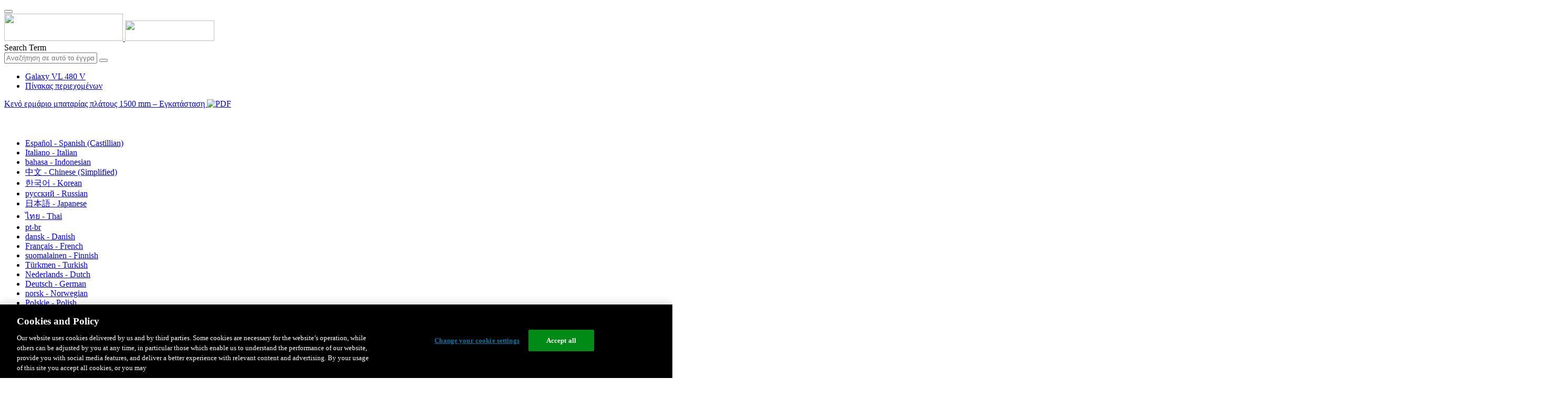

--- FILE ---
content_type: text/html;charset=UTF-8
request_url: https://www.productinfo.schneider-electric.com/galaxyvl_ul/990-91386_master-empty-battery-cabinet-1500-mm-installation/Greek/990-91386%201500%20mm%20empty%20battery%20cabinet_el_0000535729.xml/$/PreparetheEmptyBatteryCabinetforCables-TopCableEntryTSK_el_0000535733
body_size: 10229
content:








<!DOCTYPE html>
  <html lang="el">
<head>
<meta charset="UTF-8">


<meta name="viewport" content="width=device-width, initial-scale=1.0">
<meta http-equiv="X-UA-Compatible" content="IE=11">
<!-- HTML5 Shim and Respond.js IE8 support of HTML5 elements and media queries -->
<!--[if lt IE 9]>
  <script src="https://oss.maxcdn.com/libs/html5shiv/3.7.0/html5shiv.js"></script>
  <script src="https://oss.maxcdn.com/libs/respond.js/1.3.0/respond.min.js"></script>
<![endif]-->

			<link rel="shortcut icon" href="/galaxyvl_ul/_theme/favicon.ico" mce_href="/galaxyvl_ul/_theme/favicon.ico" type="image/x-icon"/>
<script type="text/javascript" src="/resources/scripts/libs/jquery-1.11.0.min.js"></script>

          <link rel="stylesheet" href="/galaxyvl_ul/_theme/style/main/default.less"></link>

<script type="text/javascript" src="/galaxyvl_ul/_theme/scripts/lib/bootstrap/bootstrap.min.js"></script>
<script type="text/javascript" src="/galaxyvl_ul/_theme/scripts/utils.js"></script>
<script type="text/javascript" src="/resources/scripts/harp-sdk.js"></script>
<script type="text/javascript" src="/galaxyvl_ul/_theme/scripts/langDropdown.js"></script>
<!-- Google Tag Manager -->
<script>(function(w,d,s,l,i){w[l]=w[l]||[];w[l].push({'gtm.start':
new Date().getTime(),event:'gtm.js'});var f=d.getElementsByTagName(s)[0],
j=d.createElement(s),dl=l!='dataLayer'?'&l='+l:'';j.async=true;j.src=
'https://www.googletagmanager.com/gtm.js?id='+i+dl;f.parentNode.insertBefore(j,f);
})(window,document,'script','dataLayer','GTM-5WGBFDW');</script>
<!-- End Google Tag Manager -->



<script>
$(function() {
  $('form[role=search]').submit(function() {
    var $term = $(this).find('input[name=_term]');
    if (!$term.length) {
      $term = $(this).find('input[name=term]');
    }
    var term = $term.val();
    if (term && term !== '*') {
      setCookie('td.search', term);
    }
  });
});
</script>

<style>

</style>

<title>Προετοιμάστε το κενό ερμάριο μπαταρίας για καλώδια – άνω είσοδος καλωδίων - Galaxy VL 480 V</title>

<script type="application/javascript" src="/galaxyvl_ul/_theme/scripts/favoritesToggle.js"></script>
<script type="application/javascript">
var STRING_NONE = "None";
</script>

<!-- Force imagemaps to rescale. -->
<script src="/galaxyvl_ul/_theme/scripts/lib/imageMapResizer/imageMapResizer.min.js"></script>
<script>
  $(function() {
    $('map').imageMapResize();
  });
</script>
	    <meta name="keywords" content=""/>
    <script>
      window.refId = 'PreparetheEmptyBatteryCabinetforCables-TopCableEntryTSK_el_0000535733';
      window.urlRefId = 'PreparetheEmptyBatteryCabinetforCables-TopCableEntryTSK_el_0000535733';
      // Turn on footnotes.
      $(function() {
        $('a.footnote').popover({
          container: 'body',
          html:true,
          content: function (){
            var fnContentEle = $(this).prev("span.fnContent");
            if(fnContentEle){
              var fnContent = fnContentEle.html();
              if(fnContent){;
               return fnContent;
              }
            }
          }
        });
      });
    </script>
    <script src="/galaxyvl_ul/_theme/scripts/jquery-detect-swipe.js"></script>
    <script src="/galaxyvl_ul/_theme/scripts/viewer.js"></script>
    <style>
     /* Offset anchors to account for the header. */
     a.xmlId {
         position: relative;
         top: -130px;
         display: block;
         visibility: hidden;
     }

     #headerbottom {
         background-color: #626469;
         margin: 0px 0px 50px 0px;
     }
    </style>
</head>

<body id="page" class="readerPage lang-el" data-pageId="5ba06331-2dff-4da3-8993-e2a2423a421e">

<nav class="navbar navbar-inverse">
<div class="container">
  <div class="navbar-header">
    <button type="button" class="navbar-toggle" data-toggle="collapse" data-target=".navbar-collapse">
      <span class="icon-bar"></span>
      <span class="icon-bar"></span>
      <span class="icon-bar"></span>
    </button>
    <div class="col-xs-3">
			<a class="navbar-brand" style="padding: 0 50px 0 0" href="https://www.se.com/" target="_blank">
				<img src="/galaxyvl_ul/_theme/images/logos/Logo_SE_White_Transparent_RGB.PNG" style="width: 226px; height: 52px;" class="headerLogo hidden-xs">
				<img src="/galaxyvl_ul/_theme/images/logos/Logo_SE_White_Transparent_RGB.PNG" style="width: 170px; height: 39px;" class="headerLogo visible-xs">
			</a>
    </div>
  </div>

    <form role="search" action='/galaxyvl_ul/search' class="navbar-form navbar-right navbar-input-group">
      <input type="hidden" name="maxFacetValues" value="10"/>
      <input type="hidden" name="filter" value="-search-hidden_md:true"/>
                  <input type="hidden" name="f.manualType_md" value="Εγκατάσταση"/>
                  <input type="hidden" name="f.lang_md" value="el"/>
                  <input type="hidden" name="f.format_md" value="XML"/>
                  <input type="hidden" name="f.format_md" value="DITA"/>
                  <input type="hidden" name="f.format_md" value="DITA Topic"/>
      <div class="form-group">
        <label class="sr-only" for="headerTerm">Search Term</label>
        <div class="input-group">
          <input type="text" placeholder="Αναζήτηση σε αυτό το έγγραφο" class="form-control"
            id="headerTerm" name="term" value="">
            <span class="input-group-btn">
              <button type="submit" class="btn btn-default">
                <span class="glyphicon glyphicon-search"></span>
              </button>
            </span>
        </div>
      </div>
    </form>






  <div class="collapse navbar-collapse" id="headerMenu">
    <ul class="nav navbar-nav">
          <li>
            <a class="navbar-brand portal-link" href="/galaxyvl_ul/" title="Galaxy VL 480 V">
              Galaxy VL 480 V
            </a>
          </li>
                <li class="visible-xs"><a href="#" class="tocHeaderLink">Πίνακας περιεχομένων</a>

    </ul>
  </div><!--/.nav-collapse -->
</div>
</nav>






  
  <div class="publicationHeader prod-portal">
    <div class="container">
      <div class="row">
        <div class="col-xs-7 col-md-8">
          <a class="context-title" href="/galaxyvl_ul/990-91386_master-empty-battery-cabinet-1500-mm-installation/Greek/990-91386%201500%20mm%20empty%20battery%20cabinet_el_0000535729.xml">


          Κενό ερμάριο μπαταρίας πλάτους 1500 mm – Εγκατάσταση
          </a>
              <a href="/galaxyvl_ul/990-91386_master-empty-battery-cabinet-1500-mm-installation/Greek/990-91386_EL.pdf" target="_blank" style="margin-right: 10px;">
                <img src="/galaxyvl_ul/_theme/images/PDF-icon.svg" style="max-height: 22px; margin-top: -7px;" alt="PDF" title="PDF">
              </a>
        </div>

        <div class="col-xs-5 col-md-4 text-right">
</style>
  <a class="btn btn-default btn-xs" id="persistentLink" href="https://www.productinfo.schneider-electric.com/galaxyvl_ul/viewer?docidentity=PrepareTheEmptyBatteryCabinetForCab-41C2AE72&amp;lang=el&amp;extension=xml&amp;manualidentity=DocumentTypeProductCategoryRangeNam-36E56D6B"
      title="Αντιγραφή διεύθυνσης URL κοινόχρηστης σύνδεσης στο πρόχειρο">
    <span class="glyphicon glyphicon-link"></span>
  </a>
<script>
(function() {
  var $link = $('a#persistentLink');
  var href = $link.attr('href');
  $link.click(function() {
    var $clipboard = $('<textarea>').css({
      position: 'fixed',
      left: '-100',
      top: '-100',
      width: '10px',
      height: '10px'
    }).appendTo(document.body);
    try {
      $clipboard.val(href).focus().select();
      document.execCommand('copy');
      alert('Sharable Link URL Copied to Clipboard.');

    } catch (e) {
      console.log(e);
      // Otherwise ignore.
    }
    $clipboard.remove();
  });
}());
</script>
          
          <div style="margin-top: 3px; display: inline-block; white-space: nowrap;">
            <a href="#" class="tocHeaderLink btn btn-xs btn-default visible-xs-inline-block" title="Πίνακας περιεχομένων">
              <img src="/galaxyvl_ul/_theme/images/toc.svg" style="width: 16px; height: 16px;">
            </a>
            <a href="#" class="prevLink btn btn-xs btn-default" title="Προηγούμενος">
              <span class="glyphicon glyphicon-triangle-left"></span>
            </a>
            <a href="#" class="nextLink btn btn-xs btn-default" title="Επόμενος">
              <span class="glyphicon glyphicon-triangle-right"></span>
            </a>
          </div>

        <div class="btn-group">
          <a type="button" class="text-sm dropdown-toggle mdToggle" data-toggle="dropdown"
              aria-haspopup="true" aria-expanded="false" title="Αλλες γλώσσες" style="color:white">
              <span class="glyphicon glyphicon-globe"></span>
              <span class="hidden-sm hidden-xs">ελληνικά - Greek</span>
              <span class="caret"></span>
          </a>
          <ul class="dropdown-menu dropdown-menu-right pull-right">
              <li>    <a href="/galaxyvl_ul/990-91386_master-empty-battery-cabinet-1500-mm-installation/European%20Spanish/990-91386%201500%20mm%20empty%20battery%20cabinet_es_0000535549.xml/$/PreparetheEmptyBatteryCabinetforCables-TopCableEntryTSK_es_0000535548"  >Español - Spanish (Castillian)</a>
</li>
              <li>    <a href="/galaxyvl_ul/990-91386_master-empty-battery-cabinet-1500-mm-installation/Italian/990-91386%201500%20mm%20empty%20battery%20cabinet_it_0000535526.xml/$/PreparetheEmptyBatteryCabinetforCables-TopCableEntryTSK_it_0000535534"  >Italiano - Italian</a>
</li>
              <li>    <a href="/galaxyvl_ul/990-91386_master-empty-battery-cabinet-1500-mm-installation/Indonesian/990-91386%201500%20mm%20empty%20battery%20cabinet_id_0000535605.xml/$/PreparetheEmptyBatteryCabinetforCables-TopCableEntryTSK_id_0000535604"  >bahasa - Indonesian</a>
</li>
              <li>    <a href="/galaxyvl_ul/990-91386_master-empty-battery-cabinet-1500-mm-installation/Chinese%20Simplified/990-91386%201500%20mm%20empty%20battery%20cabinet_zh-CN_0000535564.xml/$/PreparetheEmptyBatteryCabinetforCables-TopCableEntryTSK_zh-CN_0000535560"  >中文 - Chinese (Simplified)</a>
</li>
              <li>    <a href="/galaxyvl_ul/990-91386_master-empty-battery-cabinet-1500-mm-installation/Korean/990-91386%201500%20mm%20empty%20battery%20cabinet_ko_0000535718.xml/$/PreparetheEmptyBatteryCabinetforCables-TopCableEntryTSK_ko_0000535713"  >한국어 - Korean</a>
</li>
              <li>    <a href="/galaxyvl_ul/990-91386_master-empty-battery-cabinet-1500-mm-installation/Russian/990-91386%201500%20mm%20empty%20battery%20cabinet_ru_0000535707.xml/$/PreparetheEmptyBatteryCabinetforCables-TopCableEntryTSK_ru_0000535705"  >русский - Russian</a>
</li>
              <li>    <a href="/galaxyvl_ul/990-91386_master-empty-battery-cabinet-1500-mm-installation/Japanese/990-91386%201500%20mm%20empty%20battery%20cabinet_ja_0000535589.xml/$/PreparetheEmptyBatteryCabinetforCables-TopCableEntryTSK_ja_0000535590"  >日本語 - Japanese</a>
</li>
              <li>    <a href="/galaxyvl_ul/990-91386_master-empty-battery-cabinet-1500-mm-installation/Thai/990-91386%201500%20mm%20empty%20battery%20cabinet_th_0000535571.xml/$/PreparetheEmptyBatteryCabinetforCables-TopCableEntryTSK_th_0000535575"  >ไทย - Thai</a>
</li>
              <li>    <a href="/galaxyvl_ul/990-91386_master-empty-battery-cabinet-1500-mm-installation/Portuguese%20Brazilian/990-91386%201500%20mm%20empty%20battery%20cabinet_pt-BR_0000535599.xml/$/PreparetheEmptyBatteryCabinetforCables-TopCableEntryTSK_pt-BR_0000535595"  >pt-br</a>
</li>
              <li>    <a href="/galaxyvl_ul/990-91386_master-empty-battery-cabinet-1500-mm-installation/Danish/990-91386%201500%20mm%20empty%20battery%20cabinet_da_0000535621.xml/$/PreparetheEmptyBatteryCabinetforCables-TopCableEntryTSK_da_0000535623"  >dansk - Danish</a>
</li>
              <li>    <a href="/galaxyvl_ul/990-91386_master-empty-battery-cabinet-1500-mm-installation/French/990-91386%201500%20mm%20empty%20battery%20cabinet_fr_0000535545.xml/$/PreparetheEmptyBatteryCabinetforCables-TopCableEntryTSK_fr_0000535540"  >Français - French</a>
</li>
              <li>    <a href="/galaxyvl_ul/990-91386_master-empty-battery-cabinet-1500-mm-installation/Finnish/990-91386%201500%20mm%20empty%20battery%20cabinet_fi_0000535695.xml/$/PreparetheEmptyBatteryCabinetforCables-TopCableEntryTSK_fi_0000535694"  >suomalainen - Finnish</a>
</li>
              <li>    <a href="/galaxyvl_ul/990-91386_master-empty-battery-cabinet-1500-mm-installation/Turkish/990-91386%201500%20mm%20empty%20battery%20cabinet_tr_0000535656.xml/$/PreparetheEmptyBatteryCabinetforCables-TopCableEntryTSK_tr_0000535654"  >Türkmen - Turkish</a>
</li>
              <li>    <a href="/galaxyvl_ul/990-91386_master-empty-battery-cabinet-1500-mm-installation/Dutch/990-91386%201500%20mm%20empty%20battery%20cabinet_nl_0000535644.xml/$/PreparetheEmptyBatteryCabinetforCables-TopCableEntryTSK_nl_0000535637"  >Nederlands - Dutch</a>
</li>
              <li>    <a href="/galaxyvl_ul/990-91386_master-empty-battery-cabinet-1500-mm-installation/German/990-91386%201500%20mm%20empty%20battery%20cabinet_de_0000535662.xml/$/PreparetheEmptyBatteryCabinetforCables-TopCableEntryTSK_de_0000535658"  >Deutsch - German</a>
</li>
              <li>    <a href="/galaxyvl_ul/990-91386_master-empty-battery-cabinet-1500-mm-installation/Norwegian/990-91386%201500%20mm%20empty%20battery%20cabinet_no_0000535676.xml/$/PreparetheEmptyBatteryCabinetforCables-TopCableEntryTSK_no_0000535672"  >norsk - Norwegian</a>
</li>
              <li>    <a href="/galaxyvl_ul/990-91386_master-empty-battery-cabinet-1500-mm-installation/Polish/990-91386%201500%20mm%20empty%20battery%20cabinet_pl_0000535630.xml/$/PreparetheEmptyBatteryCabinetforCables-TopCableEntryTSK_pl_0000535629"  >Polskie - Polish</a>
</li>
              <li>    <a href="/galaxyvl_ul/990-91386_master-empty-battery-cabinet-1500-mm-installation/Swedish/990-91386%201500%20mm%20empty%20battery%20cabinet_sv_0000535684.xml/$/PreparetheEmptyBatteryCabinetforCables-TopCableEntryTSK_sv_0000535680"  >svenska - Swedish</a>
</li>
              <li>    <a href="/galaxyvl_ul/990-91386_master-empty-battery-cabinet-1500-mm-installation/English/990-91386%201500%20mm%20empty%20battery%20cabinet_0000501378.xml/$/PreparetheEmptyBatteryCabinetforCables-TopCableEntryTSK_0000507314"  >English</a>
</li>
          </ul>
        </div>
       
     
        </div>
      </div>
    </div>
  </div>

    <div class="container" id="bodyWrapper">



      <div class="row">
          <div class="col-sm-4 col-xs-12 hidden-xs" id="readertoc">
<div id="tocPortal">
  <div class="map bookmap" data-product="SchneiderElectric" data-id="DocumentTypeProductCategoryRangeNam-36E56D6B" lang="el" data-xtrc="bookmap:1" data-xtrf="harp://6064a3e6f9e93500019b3efc/pr/ORIGINAL/Greek/990-91386%201500%20mm%20empty%20battery%20cabinet_el_0000535729.xml">
   <ul id="toc" class="expandable" style="display: none;"><br class="empty"><br class="empty"><br class="empty"><br class="empty"><br class="empty"><br class="empty"><span><span><span style="color: #000000; font-family: IDAutomationHC39L; "></span></span></span><br class="empty"><br class="empty"><br class="empty"><br class="empty"><br class="empty"><br class="empty"><span><span><span style="color: #000000; font-family: IDAutomationHC39L; "></span></span></span><br class="empty"><br class="empty"><br class="empty"><br class="empty"><br class="empty"><br class="empty"><span><span><span style="color: #000000; font-family: IDAutomationHC39L; "></span></span></span>
      <li class="topicref chapter tocentry" data-product="SchneiderElectric" id="toc-SafetyInformationREF_Greek_el_0000035155"><a href="/galaxyvl_ul/990-91386_master-empty-battery-cabinet-1500-mm-installation/Greek/990-91386%201500%20mm%20empty%20battery%20cabinet_el_0000535729.xml/$/SafetyInformationREF_Greek_el_0000035155" data-refids=" SafetyInformationREF_Greek_el_0000035155"> Σημαντικές οδηγίες ασφαλείας - ΦΥΛΑΞΤΕ ΑΥΤΕΣ ΤΙΣ ΟΔΗΓΙΕΣ</a><ul class="toclevel"><br class="empty"><br class="empty"><br class="empty"><br class="empty"><br class="empty"><br class="empty"><span><span><span style="color: #000000; font-family: IDAutomationHC39L; "></span></span></span>
            <li class="topicref tocentry" data-product="SchneiderElectric" id="toc-SafetyPrecautions_Install_non-UPSstartupbyuser_Greek_el_0000208131"><a href="/galaxyvl_ul/990-91386_master-empty-battery-cabinet-1500-mm-installation/Greek/990-91386%201500%20mm%20empty%20battery%20cabinet_el_0000535729.xml/$/SafetyPrecautions_Install_non-UPSstartupbyuser_Greek_el_0000208131" data-refids=" SafetyPrecautions_Install_non-UPSstartupbyuser_Greek_el_0000208131"> Προφυλάξεις ασφαλείας</a><ul class="toclevel"><br class="empty"><br class="empty"><br class="empty"><br class="empty"><br class="empty"><br class="empty"><span><span><span style="color: #000000; font-family: IDAutomationHC39L; "></span></span></span>
                  <li class="topicref tocentry" data-product="SchneiderElectric" id="toc-AdditionalSafetyPrecautionsAfterInstallationREF_Greek_el_0000217542"><a href="/galaxyvl_ul/990-91386_master-empty-battery-cabinet-1500-mm-installation/Greek/990-91386%201500%20mm%20empty%20battery%20cabinet_el_0000535729.xml/$/AdditionalSafetyPrecautionsAfterInstallationREF_Greek_el_0000217542" data-refids=" AdditionalSafetyPrecautionsAfterInstallationREF_Greek_el_0000217542"> Επιπρόσθετες προφυλάξεις ασφαλείας μετά την εγκατάσταση</a></li>
                  <li class="topicref tocentry" data-product="SchneiderElectric" id="toc-ElectricalSafety_el_0000535723"><a href="/galaxyvl_ul/990-91386_master-empty-battery-cabinet-1500-mm-installation/Greek/990-91386%201500%20mm%20empty%20battery%20cabinet_el_0000535729.xml/$/ElectricalSafety_el_0000535723" data-refids=" ElectricalSafety_el_0000535723"> Ηλεκτρική ασφάλεια</a></li>
                  <li class="topicref tocentry" data-product="SchneiderElectric" id="toc-BatterySafety_GVBBB_el_0000522873"><a href="/galaxyvl_ul/990-91386_master-empty-battery-cabinet-1500-mm-installation/Greek/990-91386%201500%20mm%20empty%20battery%20cabinet_el_0000535729.xml/$/BatterySafety_GVBBB_el_0000522873" data-refids=" BatterySafety_GVBBB_el_0000522873"> Ασφάλεια μπαταρίας</a></li>
               </ul>
            </li>
         </ul>
      </li>
      <li class="topicref chapter tocentry" data-product="SchneiderElectric" id="toc-SpecificationsREF_Greek_el_0000078824"><a href="/galaxyvl_ul/990-91386_master-empty-battery-cabinet-1500-mm-installation/Greek/990-91386%201500%20mm%20empty%20battery%20cabinet_el_0000535729.xml/$/SpecificationsREF_Greek_el_0000078824" data-refids=" SpecificationsREF_Greek_el_0000078824"> Προδιαγραφές</a><ul class="toclevel"><br class="empty"><br class="empty"><br class="empty"><br class="empty"><br class="empty"><br class="empty"><span><span><span style="color: #000000; font-family: IDAutomationHC39L; "></span></span></span>
            <li class="topicref tocentry" data-product="SchneiderElectric" id="toc-BatteryRequirementsREF_el_0000535727"><a href="/galaxyvl_ul/990-91386_master-empty-battery-cabinet-1500-mm-installation/Greek/990-91386%201500%20mm%20empty%20battery%20cabinet_el_0000535729.xml/$/BatteryRequirementsREF_el_0000535727" data-refids=" BatteryRequirementsREF_el_0000535727"> Απαιτήσεις μπαταρίας</a></li>
            <li class="topicref tocentry" data-product="SchneiderElectric" id="toc-EmptyBatteryCabinetWeightandDimensionsREF_el_0000535730"><a href="/galaxyvl_ul/990-91386_master-empty-battery-cabinet-1500-mm-installation/Greek/990-91386%201500%20mm%20empty%20battery%20cabinet_el_0000535729.xml/$/EmptyBatteryCabinetWeightandDimensionsREF_el_0000535730" data-refids=" EmptyBatteryCabinetWeightandDimensionsREF_el_0000535730"> Βάρος και διαστάσεις κενού ερμαρίου μπαταρίας</a></li>
            <li class="topicref tocentry" data-product="SchneiderElectric" id="toc-EnvironmentREF_Greek_el_0000208140"><a href="/galaxyvl_ul/990-91386_master-empty-battery-cabinet-1500-mm-installation/Greek/990-91386%201500%20mm%20empty%20battery%20cabinet_el_0000535729.xml/$/EnvironmentREF_Greek_el_0000208140" data-refids=" EnvironmentREF_Greek_el_0000208140"> Περιβάλλον</a></li>
         </ul>
      </li>
      <li class="topicref chapter tocentry" data-product="SchneiderElectric" id="toc-InstallationProcedureTSK_el_0000535731"><a href="/galaxyvl_ul/990-91386_master-empty-battery-cabinet-1500-mm-installation/Greek/990-91386%201500%20mm%20empty%20battery%20cabinet_el_0000535729.xml/$/InstallationProcedureTSK_el_0000535731" data-refids=" InstallationProcedureTSK_el_0000535731"> Διαδικασία εγκατάστασης</a><ul class="toclevel"><br class="empty"><br class="empty"><br class="empty"><br class="empty"><br class="empty"><br class="empty"><span><span><span style="color: #000000; font-family: IDAutomationHC39L; "></span></span></span>
            <li class="topicref tocentry" data-product="SchneiderElectric" id="toc-PositiontheEmptyBatteryCabinetTSK_el_0000535726"><a href="/galaxyvl_ul/990-91386_master-empty-battery-cabinet-1500-mm-installation/Greek/990-91386%201500%20mm%20empty%20battery%20cabinet_el_0000535729.xml/$/PositiontheEmptyBatteryCabinetTSK_el_0000535726" data-refids=" PositiontheEmptyBatteryCabinetTSK_el_0000535726"> Τοποθέτηση του κενού ερμαρίου μπαταρίας</a></li>
            <li class="topicref tocentry" data-product="SchneiderElectric" id="toc-PreparetheEmptyBatteryCabinetforCables-BottomCableEntryTSK_el_0000535725"><a href="/galaxyvl_ul/990-91386_master-empty-battery-cabinet-1500-mm-installation/Greek/990-91386%201500%20mm%20empty%20battery%20cabinet_el_0000535729.xml/$/PreparetheEmptyBatteryCabinetforCables-BottomCableEntryTSK_el_0000535725" data-refids=" PreparetheEmptyBatteryCabinetforCables-BottomCableEntryTSK_el_0000535725"> Προετοιμάστε το κενό ερμάριο μπαταρίας για καλώδια – κάτω είσοδος καλωδίων</a></li>
            <li class="topicref tocentry" data-product="SchneiderElectric" id="toc-PreparetheEmptyBatteryCabinetforCables-TopCableEntryTSK_el_0000535733"><a href="/galaxyvl_ul/990-91386_master-empty-battery-cabinet-1500-mm-installation/Greek/990-91386%201500%20mm%20empty%20battery%20cabinet_el_0000535729.xml/$/PreparetheEmptyBatteryCabinetforCables-TopCableEntryTSK_el_0000535733" data-refids=" PreparetheEmptyBatteryCabinetforCables-TopCableEntryTSK_el_0000535733"> Προετοιμάστε το κενό ερμάριο μπαταρίας για καλώδια – άνω είσοδος καλωδίων</a></li>
            <li class="topicref tocentry" data-product="SchneiderElectric" id="toc-InstallBatteriesintheEmptyBatteryCabinetTSK_el_0000535728"><a href="/galaxyvl_ul/990-91386_master-empty-battery-cabinet-1500-mm-installation/Greek/990-91386%201500%20mm%20empty%20battery%20cabinet_el_0000535729.xml/$/InstallBatteriesintheEmptyBatteryCabinetTSK_el_0000535728" data-refids=" InstallBatteriesintheEmptyBatteryCabinetTSK_el_0000535728"> Εγκατάσταση μπαταριών στο κενό ερμάριο μπαταρίας</a></li>
            <li class="topicref tocentry" data-product="SchneiderElectric" id="toc-AddTranslatedSafetyLabelstoYourProduct_Greek_el_0000208616"><a href="/galaxyvl_ul/990-91386_master-empty-battery-cabinet-1500-mm-installation/Greek/990-91386%201500%20mm%20empty%20battery%20cabinet_el_0000535729.xml/$/AddTranslatedSafetyLabelstoYourProduct_Greek_el_0000208616" data-refids=" AddTranslatedSafetyLabelstoYourProduct_Greek_el_0000208616"> Προσθήκη μεταφρασμένων ετικετών ασφαλείας στο προϊόν σας</a></li>
            <li class="topicref tocentry" data-product="SchneiderElectric" id="toc-FinalInstallationTSK_el_0000535724"><a href="/galaxyvl_ul/990-91386_master-empty-battery-cabinet-1500-mm-installation/Greek/990-91386%201500%20mm%20empty%20battery%20cabinet_el_0000535729.xml/$/FinalInstallationTSK_el_0000535724" data-refids=" FinalInstallationTSK_el_0000535724"> Τελική εγκατάσταση</a></li>
         </ul>
      </li><br class="empty"><br class="empty"><br class="empty"><br class="empty"><br class="empty"><br class="empty"><span><span><span style="color: #000000; font-family: IDAutomationHC39L; "></span></span></span></ul>
</div>    <noscript>
<div class="map bookmap" data-product="SchneiderElectric" data-id="DocumentTypeProductCategoryRangeNam-36E56D6B" lang="el" data-xtrc="bookmap:1" data-xtrf="harp://6064a3e6f9e93500019b3efc/pr/ORIGINAL/Greek/990-91386%201500%20mm%20empty%20battery%20cabinet_el_0000535729.xml">
   <ul id="toc" class="expandable"><br class="empty"><br class="empty"><br class="empty"><br class="empty"><br class="empty"><br class="empty"><span><span><span style="color: #000000; font-family: IDAutomationHC39L; "></span></span></span><br class="empty"><br class="empty"><br class="empty"><br class="empty"><br class="empty"><br class="empty"><span><span><span style="color: #000000; font-family: IDAutomationHC39L; "></span></span></span><br class="empty"><br class="empty"><br class="empty"><br class="empty"><br class="empty"><br class="empty"><span><span><span style="color: #000000; font-family: IDAutomationHC39L; "></span></span></span>
      <li class="topicref chapter tocentry" data-product="SchneiderElectric" id="toc-SafetyInformationREF_Greek_el_0000035155"><a href="/galaxyvl_ul/990-91386_master-empty-battery-cabinet-1500-mm-installation/Greek/990-91386%201500%20mm%20empty%20battery%20cabinet_el_0000535729.xml/$/SafetyInformationREF_Greek_el_0000035155" data-refids=" SafetyInformationREF_Greek_el_0000035155"> Σημαντικές οδηγίες ασφαλείας - ΦΥΛΑΞΤΕ ΑΥΤΕΣ ΤΙΣ ΟΔΗΓΙΕΣ</a><ul class="toclevel"><br class="empty"><br class="empty"><br class="empty"><br class="empty"><br class="empty"><br class="empty"><span><span><span style="color: #000000; font-family: IDAutomationHC39L; "></span></span></span>
            <li class="topicref tocentry" data-product="SchneiderElectric" id="toc-SafetyPrecautions_Install_non-UPSstartupbyuser_Greek_el_0000208131"><a href="/galaxyvl_ul/990-91386_master-empty-battery-cabinet-1500-mm-installation/Greek/990-91386%201500%20mm%20empty%20battery%20cabinet_el_0000535729.xml/$/SafetyPrecautions_Install_non-UPSstartupbyuser_Greek_el_0000208131" data-refids=" SafetyPrecautions_Install_non-UPSstartupbyuser_Greek_el_0000208131"> Προφυλάξεις ασφαλείας</a><ul class="toclevel"><br class="empty"><br class="empty"><br class="empty"><br class="empty"><br class="empty"><br class="empty"><span><span><span style="color: #000000; font-family: IDAutomationHC39L; "></span></span></span>
                  <li class="topicref tocentry" data-product="SchneiderElectric" id="toc-AdditionalSafetyPrecautionsAfterInstallationREF_Greek_el_0000217542"><a href="/galaxyvl_ul/990-91386_master-empty-battery-cabinet-1500-mm-installation/Greek/990-91386%201500%20mm%20empty%20battery%20cabinet_el_0000535729.xml/$/AdditionalSafetyPrecautionsAfterInstallationREF_Greek_el_0000217542" data-refids=" AdditionalSafetyPrecautionsAfterInstallationREF_Greek_el_0000217542"> Επιπρόσθετες προφυλάξεις ασφαλείας μετά την εγκατάσταση</a></li>
                  <li class="topicref tocentry" data-product="SchneiderElectric" id="toc-ElectricalSafety_el_0000535723"><a href="/galaxyvl_ul/990-91386_master-empty-battery-cabinet-1500-mm-installation/Greek/990-91386%201500%20mm%20empty%20battery%20cabinet_el_0000535729.xml/$/ElectricalSafety_el_0000535723" data-refids=" ElectricalSafety_el_0000535723"> Ηλεκτρική ασφάλεια</a></li>
                  <li class="topicref tocentry" data-product="SchneiderElectric" id="toc-BatterySafety_GVBBB_el_0000522873"><a href="/galaxyvl_ul/990-91386_master-empty-battery-cabinet-1500-mm-installation/Greek/990-91386%201500%20mm%20empty%20battery%20cabinet_el_0000535729.xml/$/BatterySafety_GVBBB_el_0000522873" data-refids=" BatterySafety_GVBBB_el_0000522873"> Ασφάλεια μπαταρίας</a></li>
               </ul>
            </li>
         </ul>
      </li>
      <li class="topicref chapter tocentry" data-product="SchneiderElectric" id="toc-SpecificationsREF_Greek_el_0000078824"><a href="/galaxyvl_ul/990-91386_master-empty-battery-cabinet-1500-mm-installation/Greek/990-91386%201500%20mm%20empty%20battery%20cabinet_el_0000535729.xml/$/SpecificationsREF_Greek_el_0000078824" data-refids=" SpecificationsREF_Greek_el_0000078824"> Προδιαγραφές</a><ul class="toclevel"><br class="empty"><br class="empty"><br class="empty"><br class="empty"><br class="empty"><br class="empty"><span><span><span style="color: #000000; font-family: IDAutomationHC39L; "></span></span></span>
            <li class="topicref tocentry" data-product="SchneiderElectric" id="toc-BatteryRequirementsREF_el_0000535727"><a href="/galaxyvl_ul/990-91386_master-empty-battery-cabinet-1500-mm-installation/Greek/990-91386%201500%20mm%20empty%20battery%20cabinet_el_0000535729.xml/$/BatteryRequirementsREF_el_0000535727" data-refids=" BatteryRequirementsREF_el_0000535727"> Απαιτήσεις μπαταρίας</a></li>
            <li class="topicref tocentry" data-product="SchneiderElectric" id="toc-EmptyBatteryCabinetWeightandDimensionsREF_el_0000535730"><a href="/galaxyvl_ul/990-91386_master-empty-battery-cabinet-1500-mm-installation/Greek/990-91386%201500%20mm%20empty%20battery%20cabinet_el_0000535729.xml/$/EmptyBatteryCabinetWeightandDimensionsREF_el_0000535730" data-refids=" EmptyBatteryCabinetWeightandDimensionsREF_el_0000535730"> Βάρος και διαστάσεις κενού ερμαρίου μπαταρίας</a></li>
            <li class="topicref tocentry" data-product="SchneiderElectric" id="toc-EnvironmentREF_Greek_el_0000208140"><a href="/galaxyvl_ul/990-91386_master-empty-battery-cabinet-1500-mm-installation/Greek/990-91386%201500%20mm%20empty%20battery%20cabinet_el_0000535729.xml/$/EnvironmentREF_Greek_el_0000208140" data-refids=" EnvironmentREF_Greek_el_0000208140"> Περιβάλλον</a></li>
         </ul>
      </li>
      <li class="topicref chapter tocentry" data-product="SchneiderElectric" id="toc-InstallationProcedureTSK_el_0000535731"><a href="/galaxyvl_ul/990-91386_master-empty-battery-cabinet-1500-mm-installation/Greek/990-91386%201500%20mm%20empty%20battery%20cabinet_el_0000535729.xml/$/InstallationProcedureTSK_el_0000535731" data-refids=" InstallationProcedureTSK_el_0000535731"> Διαδικασία εγκατάστασης</a><ul class="toclevel"><br class="empty"><br class="empty"><br class="empty"><br class="empty"><br class="empty"><br class="empty"><span><span><span style="color: #000000; font-family: IDAutomationHC39L; "></span></span></span>
            <li class="topicref tocentry" data-product="SchneiderElectric" id="toc-PositiontheEmptyBatteryCabinetTSK_el_0000535726"><a href="/galaxyvl_ul/990-91386_master-empty-battery-cabinet-1500-mm-installation/Greek/990-91386%201500%20mm%20empty%20battery%20cabinet_el_0000535729.xml/$/PositiontheEmptyBatteryCabinetTSK_el_0000535726" data-refids=" PositiontheEmptyBatteryCabinetTSK_el_0000535726"> Τοποθέτηση του κενού ερμαρίου μπαταρίας</a></li>
            <li class="topicref tocentry" data-product="SchneiderElectric" id="toc-PreparetheEmptyBatteryCabinetforCables-BottomCableEntryTSK_el_0000535725"><a href="/galaxyvl_ul/990-91386_master-empty-battery-cabinet-1500-mm-installation/Greek/990-91386%201500%20mm%20empty%20battery%20cabinet_el_0000535729.xml/$/PreparetheEmptyBatteryCabinetforCables-BottomCableEntryTSK_el_0000535725" data-refids=" PreparetheEmptyBatteryCabinetforCables-BottomCableEntryTSK_el_0000535725"> Προετοιμάστε το κενό ερμάριο μπαταρίας για καλώδια – κάτω είσοδος καλωδίων</a></li>
            <li class="topicref tocentry" data-product="SchneiderElectric" id="toc-PreparetheEmptyBatteryCabinetforCables-TopCableEntryTSK_el_0000535733"><a href="/galaxyvl_ul/990-91386_master-empty-battery-cabinet-1500-mm-installation/Greek/990-91386%201500%20mm%20empty%20battery%20cabinet_el_0000535729.xml/$/PreparetheEmptyBatteryCabinetforCables-TopCableEntryTSK_el_0000535733" data-refids=" PreparetheEmptyBatteryCabinetforCables-TopCableEntryTSK_el_0000535733"> Προετοιμάστε το κενό ερμάριο μπαταρίας για καλώδια – άνω είσοδος καλωδίων</a></li>
            <li class="topicref tocentry" data-product="SchneiderElectric" id="toc-InstallBatteriesintheEmptyBatteryCabinetTSK_el_0000535728"><a href="/galaxyvl_ul/990-91386_master-empty-battery-cabinet-1500-mm-installation/Greek/990-91386%201500%20mm%20empty%20battery%20cabinet_el_0000535729.xml/$/InstallBatteriesintheEmptyBatteryCabinetTSK_el_0000535728" data-refids=" InstallBatteriesintheEmptyBatteryCabinetTSK_el_0000535728"> Εγκατάσταση μπαταριών στο κενό ερμάριο μπαταρίας</a></li>
            <li class="topicref tocentry" data-product="SchneiderElectric" id="toc-AddTranslatedSafetyLabelstoYourProduct_Greek_el_0000208616"><a href="/galaxyvl_ul/990-91386_master-empty-battery-cabinet-1500-mm-installation/Greek/990-91386%201500%20mm%20empty%20battery%20cabinet_el_0000535729.xml/$/AddTranslatedSafetyLabelstoYourProduct_Greek_el_0000208616" data-refids=" AddTranslatedSafetyLabelstoYourProduct_Greek_el_0000208616"> Προσθήκη μεταφρασμένων ετικετών ασφαλείας στο προϊόν σας</a></li>
            <li class="topicref tocentry" data-product="SchneiderElectric" id="toc-FinalInstallationTSK_el_0000535724"><a href="/galaxyvl_ul/990-91386_master-empty-battery-cabinet-1500-mm-installation/Greek/990-91386%201500%20mm%20empty%20battery%20cabinet_el_0000535729.xml/$/FinalInstallationTSK_el_0000535724" data-refids=" FinalInstallationTSK_el_0000535724"> Τελική εγκατάσταση</a></li>
         </ul>
      </li><br class="empty"><br class="empty"><br class="empty"><br class="empty"><br class="empty"><br class="empty"><span><span><span style="color: #000000; font-family: IDAutomationHC39L; "></span></span></span></ul>
</div>    </noscript>
</div>
<script type="text/javascript" src="/galaxyvl_ul/_theme/scripts/lib/jstree/jstree.min.js"></script>
          </div>
        <div class="col-sm-8 col-xs-12" id="topicView">



<noscript>
<div id="noscript-notice">
<p>For the best experience of this site, please enable Javascript for the <code>www.productinfo.schneider-electric.com</code> domain.</p>
</div>
</noscript>

          <div class="row">
            <div id="breadcrumbContent">
            </div>
          </div>

          <div class="row">
            <div class="col-xs-12 text-right bookpartno">
              990-91386-007
            </div>
          </div>
          <!--This is for the table expand code-->
          <div class="closeBtnText" style="display:none">Κλείστε</div>
          <div class="clickToExpandText" style="display:none">Κάντε κλικ για ανάπτυξη του πίνακα</div>
          <div class="clickToExpandLink" style="display:none">Αναπτύξτε τον πίνακα</div>

 
      
          <div class="row" id="viewerContent" data-portalKey="5f3ebcf7aa377b000152fb7c"
            data-itemKey="6064a4cff9e93500019b44f2" data-projectKey="6064a3e6f9e93500019b3efc"
            data-parentKey="6064a4cff9e93500019b44ba">
            <span style="display: none;" data-documentIdentifier="PrepareTheEmptyBatteryCabinetForCab-41C2AE72 endhere" data-documentTitle="Κενό ερμάριο μπαταρίας πλάτους 1500 mm – Εγκατάσταση titleendhere"> </span>

            <div class="col-xs-12 content-container">
<div class="itemPreview"><a name="PrepareTheEmptyBatteryCabinetForCab-41C2AE72" class="xmlId"></a><article class="topic task" data-id="PrepareTheEmptyBatteryCabinetForCab-41C2AE72" lang="el" data-xtrc="task:1" data-xtrf="harp://6064a3e6f9e93500019b3efc/pr/ORIGINAL/Greek/Prepare%20the%20Empty%20Battery%20Cabinet%20for%20Cables%20-%20Top%20Cable%20Entry%20(TSK)_el_0000535733.xml">
      <h1 class="title" data-xtrc="title:1" lang="el">Προετοιμάστε το κενό ερμάριο μπαταρίας για καλώδια – άνω είσοδος καλωδίων</h1>
      <div class="shortdesc" data-xtrc="shortdesc:1" lang="el"></div>
      <div class="body taskbody" data-xtrc="taskbody:1" lang="el">
         <div class="section context" data-xtrc="context:1" lang="el">
            <table class="note hazardstatement danger notepanel notepanel-danger" data-xtrc="hazardstatement:1" lang="el">
               <tr>
                  <th class="notepanel-heading hazardHeader"><img src="/galaxyvl_ul/_theme/images/hazardlabels/Danger-New.png" class="hazardImage"> ΚΙΝΔΥΝΟΣ</th>
               </tr>
               <tr>
                  <td class="notepanel-body">
                     <div class="li typeofhazard" data-xtrc="typeofhazard:1" lang="el">ΚΙΝΔΥΝΟΣ ΗΛΕΚΤΡΟΠΛΗΞΙΑΣ, ΕΚΡΗΞΗΣ Ή ΕΚΔΗΛΩΣΗΣ ΤΟΞΟΥ</div>
                     <div class="li howtoavoid" data-xtrc="howtoavoid:1" lang="el">Μην τρυπάτε ή ανοίγετε οπές με τις πλάκες στυπιοθλίπτη εγκατεστημένες και μην τρυπάτε
                        ή ανοίγετε οπές κοντά στο ερμάριο.</div>
                     <div class="consequence">Αν δεν τηρηθούν αυτές οι οδηγίες, θα προκληθεί θάνατος ή σοβαρός τραυματισμός.</div>
                  </td>
               </tr>
            </table>
         </div>
         <ol class="ol steps" data-xtrc="steps:1" lang="el">
            <li class="li step" data-xtrc="step:1" lang="el"><span class="ph cmd" data-xtrc="cmd:1" lang="el">Αφαιρέστε τις δέκα βίδες και, στη συνέχεια, αφαιρέστε την πλάκα αυτόματου διακόπτη
                  ισχύος μπαταρίας. Φυλάξτε τις βίδες για μεταγενέστερη χρήση.</span><div class="itemgroup stepxmp" data-xtrc="stepxmp:1" lang="el">
                  <div class="fig" data-xtrc="fig:1" lang="el"><a href="/galaxyvl_ul/990-91386_master-empty-battery-cabinet-1500-mm-installation/Greek/EBC1500_BreakerPlateMove_120mm_0000508686.png" target="_blank" class="imglink"><img src="/galaxyvl_ul/990-91386_master-empty-battery-cabinet-1500-mm-installation/Greek/EBC1500_BreakerPlateMove_120mm_0000508686.png" class="image img-responsive" style="display:inline;"></a></div>
               </div>
            </li>
            <li class="li step" data-xtrc="step:2" lang="el"><span class="ph cmd" data-xtrc="cmd:2" lang="el">Τοποθετήστε την πλάκα αυτόματου διακόπτη ισχύος μπαταρίας στο πάνω ράφι και στερεώστε
                  την με τις βίδες.</span><div class="itemgroup stepxmp" data-xtrc="stepxmp:2" lang="el">
                  <div class="fig" data-xtrc="fig:2" lang="el"><a href="/galaxyvl_ul/990-91386_master-empty-battery-cabinet-1500-mm-installation/Greek/EBC1500_BreakerPlateInstallTop_120mm_0000508685.png" target="_blank" class="imglink"><img src="/galaxyvl_ul/990-91386_master-empty-battery-cabinet-1500-mm-installation/Greek/EBC1500_BreakerPlateInstallTop_120mm_0000508685.png" class="image img-responsive" style="display:inline;"></a></div>
               </div>
            </li>
            <li class="li step" data-xtrc="step:3" lang="el"><span class="ph cmd" data-xtrc="cmd:3" lang="el">Αφαιρέστε τις πλάκες στυπιοθλίπτη για (α) καλώδια τροφοδοσίας και (β) καλώδια σήματος.</span><div class="itemgroup stepxmp" data-xtrc="stepxmp:3" lang="el">
                  <div class="fig" data-xtrc="fig:3" lang="el"><a href="/galaxyvl_ul/990-91386_master-empty-battery-cabinet-1500-mm-installation/Greek/EBC1500_RemoveGlandPlateTop_120mm_0000508684.png" target="_blank" class="imglink"><img src="/galaxyvl_ul/990-91386_master-empty-battery-cabinet-1500-mm-installation/Greek/EBC1500_RemoveGlandPlateTop_120mm_0000508684.png" class="image img-responsive" style="display:inline;"></a></div>
               </div>
            </li>
            <li class="li step" data-xtrc="step:4" lang="el"><span class="ph cmd" data-xtrc="cmd:4" lang="el">Τρυπήστε ή ανοίξτε οπές για καλώδια τροφοδοσίας και καλώδια σήματος στις πλάκες στυπιοθλίπτη.</span></li>
            <li class="li step" data-xtrc="step:5" lang="el"><span class="ph cmd" data-xtrc="cmd:5" lang="el">Τοποθετήστε εκ νέου τις πλάκες στυπιοθλίπτη.</span><div class="itemgroup stepxmp" data-xtrc="stepxmp:4" lang="el">
                  <table class="note hazardstatement danger notepanel notepanel-danger" data-xtrc="hazardstatement:2" lang="el">
                     <tr>
                        <th class="notepanel-heading hazardHeader"><img src="/galaxyvl_ul/_theme/images/hazardlabels/Danger-New.png" class="hazardImage"> ΚΙΝΔΥΝΟΣ</th>
                     </tr>
                     <tr>
                        <td class="notepanel-body">
                           <div class="li typeofhazard" data-xtrc="typeofhazard:2" lang="el">ΚΙΝΔΥΝΟΣ ΗΛΕΚΤΡΟΠΛΗΞΙΑΣ, ΕΚΡΗΞΗΣ Ή ΕΚΔΗΛΩΣΗΣ ΤΟΞΟΥ</div>
                           <div class="li howtoavoid" data-xtrc="howtoavoid:2" lang="el">Βεβαιωθείτε ότι δεν υπάρχουν αιχμηρές άκρες που μπορούν να καταστρέψουν τα καλώδια.</div>
                           <div class="consequence">Αν δεν τηρηθούν αυτές οι οδηγίες, θα προκληθεί θάνατος ή σοβαρός τραυματισμός.</div>
                        </td>
                     </tr>
                  </table>
               </div>
            </li>
         </ol>
      </div>
      <div class="related-links"></div>
   </article>
</div>            </div>
          </div>
<script type="text/javascript">
  var refId = 'PreparetheEmptyBatteryCabinetforCables-TopCableEntryTSK_el_0000535733';
  $(document).ready(function() {

    function sendFeedback(feedback, type) {
      $.ajax({
        url : HARPPortal.getPortalRpcUrl('feedback'),
        type : type,
        data : JSON.stringify(feedback),
        contentType : 'application/json',
      });
    }

    function confirmFeedback(fromNegative) {
      $('#feedbackComponent').children().fadeOut(500);
      if (fromNegative) {
        $('#feedbackContainer').removeClass('col-xs-12 col-sm-6').addClass('col-sm-3');
      }
      $('#feedbackComponent').html($('#feedbackConfirm').fadeIn(500));
    }

    $('.feedbackButton').click(function(event) {
      var feedback = {}, contentElement = $("#viewerContent");

      feedback.id = $('body').attr('data-pageId');
      feedback.topicUseful = this.value;
      feedback.portalKey = contentElement.attr("data-portalKey");
      feedback.topicKey = contentElement.attr("data-itemKey");
      feedback.projectKey = contentElement.attr("data-projectKey");
      feedback.parentKey = contentElement.attr("data-parentKey");
      feedback.refId = refId;

      sendFeedback(feedback, 'POST');

      $('#feedbackComponent').children().fadeOut(500);
      $('#feedbackContainer').removeClass('col-sm-3').addClass('col-xs-12 col-sm-6');
      $('#feedbackComponent').html($('#feedbackComment').fadeIn(500));

      $('#commentButton').click(function() {
        $('#feedbackComponent').off('keypress');
        var comment = $("#feedbackInput").val().trim();
        if (comment !== "") {
          feedback.comment = comment;
          sendFeedback(feedback, 'PUT');
        }
        confirmFeedback(true);
      });

      $('#feedbackInput').focus();

      $('#feedbackComponent').on('keypress', function(e) {
        if (e.which === 13) {
          $('#commentButton').trigger('click');
        }
      });
    });
  });
</script>

<div class="row docFooterRow">
  <div class="col-sm-4">
  <p class="hidden-xs" id="qrcodeLink">
    <span class="glyphicon glyphicon-qrcode"
          title="Εμφάνιση κώδικα QR για αυτήν τη σελίδα"></span>
    Εμφάνιση κώδικα QR για αυτήν τη σελίδα
  </p>
  <img data-src="/qrgen?url=https%3A%2F%2Fwww.productinfo.schneider-electric.com%2Fgalaxyvl_ul%2F990-91386_master-empty-battery-cabinet-1500-mm-installation%2FGreek%2F990-91386%25201500%2520mm%2520empty%2520battery%2520cabinet_el_0000535729.xml%2F%24%2FPreparetheEmptyBatteryCabinetforCables-TopCableEntryTSK_el_0000535733&size=180"
       id="qrcode"
       style="width: 180px; height: 180px;"
       alt="QR Code is a registered trademark of DENSO WAVE INCORPORATED in Japan and other countries."
       title="QR Code is a registered trademark of DENSO WAVE INCORPORATED in Japan and other countries.">
<script>
  $(function() {
    var $qr = $('#qrcode')
    , $link = $('#qrcodeLink')
    , on = $qr.is('visible')
    , shown = false;
    ;

    function show() {
      var pos = $link.position();
      $qr.css({
        position: 'absolute',
        left: pos.left + 'px',
        top: pos.top + 'px'
      });
      // Defer the image rendering until requested.
      $qr.attr('src', $qr.attr('data-src'));
      $qr.fadeIn();
      on = true;
      shown = true;
    }

    function toggle() {
      if (on) {
        $qr.fadeOut();
        on = false;
      } else {
        show();
      }
    }

    $link.click(toggle);
    $qr.click(toggle);
  });
</script>
  </div>
  <div class="col-sm-4 pull-right" id="feedbackContainer">
    <div id="feedbackComponent">
      <div id="feedbackHelpful">
        <p>Ήταν χρήσιμες αυτές;</p>
        <div id="buttonDiv">
          <button class="btn btn-primary btn-xs feedbackButton" value="true">Ναί</button>
          <button class="btn btn-primary btn-xs feedbackButton" value="false">Όχι</button>
        </div>
      </div>
    </div>
  </div>
  <div id="feedbackConfirm" style="display: none">Ευχαριστώ!</div>
  <div id="feedbackComment" style="display: none">
    <label for="feedbackInput">Πείτε μας γιατί!</label><br>
    <textarea rows="4" id="feedbackInput"></textarea><br>
    <button class="btn btn-primary btn-xs" id="commentButton">Στείλτε</button>
  </div>
</div>
 		  
		  

<div class="row" style="margin-top: 10px;">
  <div class="col-xs-6">
    <a href="#" id="contactInfoButton"
        title="Στοιχεία επικοινωνίας"
        onclick="return false;"
        data-dialog="#contactInfoDialog"
        data-toggle="modal"
        data-target="#contactInfoDialog">Στοιχεία επικοινωνίας</a>
  </div>
  <div class="col-xs-6 text-right">
      <a href="#" id="legalInfoButton"
         title="Νομικές πληροφορίες"
         onclick="return false;"
         data-toggle="modal"
         data-target="#legalInfoDialog">Νομικές πληροφορίες</a>
  </div>
</div>

<!-- Privacy Policy link -->
<div class="row">
  <div class="col-xs-12 text-right">
    <a href="https://www.se.com/ww/en/about-us/legal/data-privacy.jsp" title="Privacy Policy" id="privacyPolicyButton" target="_blank" rel="noreferrer noopener">Privacy Policy</a>
  </div>
</div>

<!-- OneTrust Cookies Settings link -->
<div class="row">
  <div class="col-xs-12 text-right">
    <a title="Cookies" class="ot-sdk-show-settings" id="cookieSettingsButton">Change your cookie settings</a>
  </div>
</div>


<div class="modal fade" tabindex="-1" role="dialog" id="contactInfoDialog">
  <div class="modal-dialog" role="document">
    <div class="modal-content">
        <div class="modal-header">
          <button type="button" class="close" data-dismiss="modal" aria-label="Close"><span aria-hidden="true">&times;</span></button>
          <h4 class="modal-title">Στοιχεία επικοινωνίας</h4>
        </div>
      <div class="modal-body">
          <div class="address"><div class="org">Schneider Electric</div><div class="addressdetails"><div class="thoroughfare">35 rue Joseph Monier</div><div class="locality"><span class="localityname">Rueil
Malmaison</span> <span class="postalcode">92500</span></div><div class="country">Γαλλία</div></div><div class="contactnumbers"><div class="contactnumber">+ 33 (0) 1 41 29 70 00</div></div><div class="urls"><div class="url"><a href="https://www.se.com" target="_blank">www.se.com</a></div><div class="url"><a href="" target="_blank">*990-91386-007*</a></div></div></div>
      </div>
      <div class="modal-footer">
        <button type="button" class="btn btn-default" data-dismiss="modal">Κλείστε</button>
      </div>
    </div>
  </div>
</div>

<div class="modal fade" tabindex="-1" role="dialog" id="legalInfoDialog">
  <div class="modal-dialog" role="document">
    <div class="modal-content">
        <div class="modal-header">
          <button type="button" class="close" data-dismiss="modal" aria-label="Close"><span aria-hidden="true">&times;</span></button>
          <h4 class="modal-title">Νομικές πληροφορίες</h4>
        </div>
      <div class="modal-body">
<p>
Οι πληροφορίες που παρέχονται στο παρόν έγγραφο περιέχουν γενικές περιγραφές, τεχνικά χαρακτηριστικά ή/και συστάσεις σχετικά με προϊόντα/λύσεις.
</p><p>
Το παρόν έγγραφο δεν προορίζεται να αντικαταστήσει μια λεπτομερή έρευνα ή λειτουργική και συγκεκριμένη για την τοποθεσία ανάπτυξη ή σχηματικό πλάνο. Δεν προορίζεται για χρήση με σκοπό τον προσδιορισμό της καταλληλότητας ή της αξιοπιστίας των προϊόντων/λύσεων για συγκεκριμένες εφαρμογές χρήστη. Είναι καθήκον οποιουδήποτε τέτοιου χρήστη να εκτελεί ή να αναθέτει σε επαγγελματία ειδικό της επιλογής του (ειδικός ενσωμάτωσης, σχεδιαστής προδιαγραφών ή παρόμοιο) να εκτελεί την κατάλληλη και ολοκληρωμένη ανάλυση κινδύνων, την αξιολόγηση και τη δοκιμή των προϊόντων/λύσεων όσον αφορά τη σχετική συγκεκριμένη εφαρμογή ή χρήση του.
</p><p>
Η επωνυμία Schneider Electric και κάθε εμπορικό σήμα της Schneider Electric SE και των θυγατρικών της, τα οποία αναφέρονται στο παρόν έγγραφο αποτελούν ιδιοκτησία της Schneider Electric SE ή των θυγατρικών της. Όλες οι υπόλοιπες επωνυμίες μπορεί να είναι εμπορικά σήματα των αντίστοιχων κατόχων τους.
</p>
<p>
Το παρόν έγγραφο και το περιεχόμενό του προστατεύονται βάσει της ισχύουσας νομοθεσίας περί δικαιωμάτων πνευματικής ιδιοκτησίας και παρέχονται μόνο για ενημερωτική χρήση. Απαγορεύεται η αναπαραγωγή ή μετάδοση με οποιαδήποτε μορφή και με οποιοδήποτε μέσο (ηλεκτρονικό, μηχανικό, φωτοτυπικό, εγγραφής ή άλλο) οποιουδήποτε μέρους του παρόντος εγγράφου, για οποιονδήποτε σκοπό, χωρίς την προηγούμενη έγγραφη άδεια της Schneider Electric.
</p>
<p>
Η Schneider Electric δεν εκχωρεί κανένα δικαίωμα ή άδεια εμπορικής χρήσης του έγγραφο ή του περιεχομένου του, εκτός της μη αποκλειστικής και προσωπικής άδειας χρήσης του &quot;ως έχει&quot; για συμβουλευτικούς σκοπούς.
</p>
<p>
Η Schneider Electric διατηρεί το δικαίωμα για πραγματοποίηση αλλαγών ή ενημερώσεων όσον αφορά το ίδιο ή στο περιεχόμενο του παρόντος εγγράφου ή τη μορφή του, οποιαδήποτε στιγμή χωρίς ειδοποίηση.
</p>
<p><b>
Στον βαθμό που το επιτρέπει η εφαρμοστέα νομοθεσία, η Schneider Electric και οι θυγατρικές της δεν αναλαμβάνουν καμία ευθύνη ή υπαιτιότητα για τυχόν σφάλματα ή παραλείψεις στο πληροφοριακό περιεχόμενο του παρόντος εγγράφου, καθώς και για ακούσια ή πλημμελή χρήση του περιεχομένου του.
</b></p>
<p>
   <p class="data bookrights">© 2020 – 2020<span class="data bookowner">
         <span class="data organization">Schneider
            Electric</span>
         </span></p>
</p>      </div>
      <div class="modal-footer">
        <button type="button" class="btn btn-default" data-dismiss="modal">Κλείστε</button>
      </div>
    </div>
  </div>
</div>

        </div>
      </div>
    <div>



<script>
(function() {
  var serverTime = new Date(1768768140800);
  window.tdinfo = {
    userToken: null,
    serverTime: serverTime,
    timeSkewMS: Date.now() - serverTime.getTime()
  };
}());
</script>
</body>
</html>
